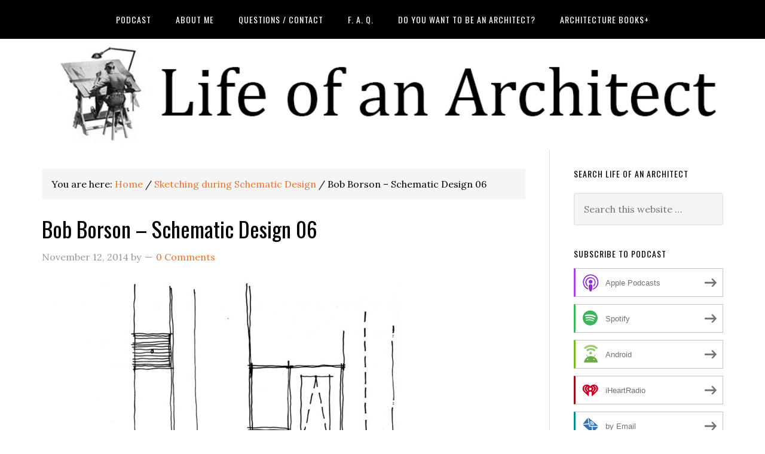

--- FILE ---
content_type: application/javascript; charset=UTF-8
request_url: https://lifeofanarchitect.disqus.com/count-data.js?1=21209%20http%3A%2F%2Flifeofanarchitect.com%2Fwp-content%2Fuploads%2F2014%2F11%2FSchematic-Design-06.jpg
body_size: 325
content:
var DISQUSWIDGETS;

if (typeof DISQUSWIDGETS != 'undefined') {
    DISQUSWIDGETS.displayCount({"text":{"and":"and","comments":{"zero":"0 Comments","multiple":"{num} Comments","one":"1 Comment"}},"counts":[{"id":"21209 http:\/\/lifeofanarchitect.com\/wp-content\/uploads\/2014\/11\/Schematic-Design-06.jpg","comments":0}]});
}